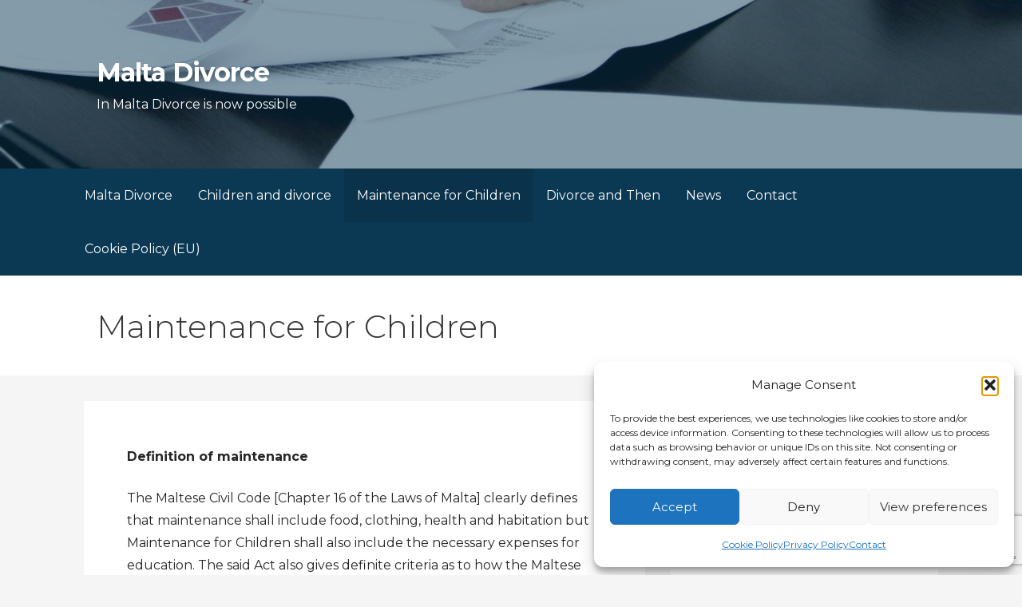

--- FILE ---
content_type: text/html; charset=utf-8
request_url: https://www.google.com/recaptcha/api2/anchor?ar=1&k=6LeyTMEUAAAAAO_HzbUlKySqgC1EnT28d7kI7s6M&co=aHR0cHM6Ly93d3cubWFsdGFkaXZvcmNlLmNvbTo0NDM.&hl=en&v=PoyoqOPhxBO7pBk68S4YbpHZ&size=invisible&anchor-ms=20000&execute-ms=30000&cb=jvj9ybq5olnf
body_size: 48696
content:
<!DOCTYPE HTML><html dir="ltr" lang="en"><head><meta http-equiv="Content-Type" content="text/html; charset=UTF-8">
<meta http-equiv="X-UA-Compatible" content="IE=edge">
<title>reCAPTCHA</title>
<style type="text/css">
/* cyrillic-ext */
@font-face {
  font-family: 'Roboto';
  font-style: normal;
  font-weight: 400;
  font-stretch: 100%;
  src: url(//fonts.gstatic.com/s/roboto/v48/KFO7CnqEu92Fr1ME7kSn66aGLdTylUAMa3GUBHMdazTgWw.woff2) format('woff2');
  unicode-range: U+0460-052F, U+1C80-1C8A, U+20B4, U+2DE0-2DFF, U+A640-A69F, U+FE2E-FE2F;
}
/* cyrillic */
@font-face {
  font-family: 'Roboto';
  font-style: normal;
  font-weight: 400;
  font-stretch: 100%;
  src: url(//fonts.gstatic.com/s/roboto/v48/KFO7CnqEu92Fr1ME7kSn66aGLdTylUAMa3iUBHMdazTgWw.woff2) format('woff2');
  unicode-range: U+0301, U+0400-045F, U+0490-0491, U+04B0-04B1, U+2116;
}
/* greek-ext */
@font-face {
  font-family: 'Roboto';
  font-style: normal;
  font-weight: 400;
  font-stretch: 100%;
  src: url(//fonts.gstatic.com/s/roboto/v48/KFO7CnqEu92Fr1ME7kSn66aGLdTylUAMa3CUBHMdazTgWw.woff2) format('woff2');
  unicode-range: U+1F00-1FFF;
}
/* greek */
@font-face {
  font-family: 'Roboto';
  font-style: normal;
  font-weight: 400;
  font-stretch: 100%;
  src: url(//fonts.gstatic.com/s/roboto/v48/KFO7CnqEu92Fr1ME7kSn66aGLdTylUAMa3-UBHMdazTgWw.woff2) format('woff2');
  unicode-range: U+0370-0377, U+037A-037F, U+0384-038A, U+038C, U+038E-03A1, U+03A3-03FF;
}
/* math */
@font-face {
  font-family: 'Roboto';
  font-style: normal;
  font-weight: 400;
  font-stretch: 100%;
  src: url(//fonts.gstatic.com/s/roboto/v48/KFO7CnqEu92Fr1ME7kSn66aGLdTylUAMawCUBHMdazTgWw.woff2) format('woff2');
  unicode-range: U+0302-0303, U+0305, U+0307-0308, U+0310, U+0312, U+0315, U+031A, U+0326-0327, U+032C, U+032F-0330, U+0332-0333, U+0338, U+033A, U+0346, U+034D, U+0391-03A1, U+03A3-03A9, U+03B1-03C9, U+03D1, U+03D5-03D6, U+03F0-03F1, U+03F4-03F5, U+2016-2017, U+2034-2038, U+203C, U+2040, U+2043, U+2047, U+2050, U+2057, U+205F, U+2070-2071, U+2074-208E, U+2090-209C, U+20D0-20DC, U+20E1, U+20E5-20EF, U+2100-2112, U+2114-2115, U+2117-2121, U+2123-214F, U+2190, U+2192, U+2194-21AE, U+21B0-21E5, U+21F1-21F2, U+21F4-2211, U+2213-2214, U+2216-22FF, U+2308-230B, U+2310, U+2319, U+231C-2321, U+2336-237A, U+237C, U+2395, U+239B-23B7, U+23D0, U+23DC-23E1, U+2474-2475, U+25AF, U+25B3, U+25B7, U+25BD, U+25C1, U+25CA, U+25CC, U+25FB, U+266D-266F, U+27C0-27FF, U+2900-2AFF, U+2B0E-2B11, U+2B30-2B4C, U+2BFE, U+3030, U+FF5B, U+FF5D, U+1D400-1D7FF, U+1EE00-1EEFF;
}
/* symbols */
@font-face {
  font-family: 'Roboto';
  font-style: normal;
  font-weight: 400;
  font-stretch: 100%;
  src: url(//fonts.gstatic.com/s/roboto/v48/KFO7CnqEu92Fr1ME7kSn66aGLdTylUAMaxKUBHMdazTgWw.woff2) format('woff2');
  unicode-range: U+0001-000C, U+000E-001F, U+007F-009F, U+20DD-20E0, U+20E2-20E4, U+2150-218F, U+2190, U+2192, U+2194-2199, U+21AF, U+21E6-21F0, U+21F3, U+2218-2219, U+2299, U+22C4-22C6, U+2300-243F, U+2440-244A, U+2460-24FF, U+25A0-27BF, U+2800-28FF, U+2921-2922, U+2981, U+29BF, U+29EB, U+2B00-2BFF, U+4DC0-4DFF, U+FFF9-FFFB, U+10140-1018E, U+10190-1019C, U+101A0, U+101D0-101FD, U+102E0-102FB, U+10E60-10E7E, U+1D2C0-1D2D3, U+1D2E0-1D37F, U+1F000-1F0FF, U+1F100-1F1AD, U+1F1E6-1F1FF, U+1F30D-1F30F, U+1F315, U+1F31C, U+1F31E, U+1F320-1F32C, U+1F336, U+1F378, U+1F37D, U+1F382, U+1F393-1F39F, U+1F3A7-1F3A8, U+1F3AC-1F3AF, U+1F3C2, U+1F3C4-1F3C6, U+1F3CA-1F3CE, U+1F3D4-1F3E0, U+1F3ED, U+1F3F1-1F3F3, U+1F3F5-1F3F7, U+1F408, U+1F415, U+1F41F, U+1F426, U+1F43F, U+1F441-1F442, U+1F444, U+1F446-1F449, U+1F44C-1F44E, U+1F453, U+1F46A, U+1F47D, U+1F4A3, U+1F4B0, U+1F4B3, U+1F4B9, U+1F4BB, U+1F4BF, U+1F4C8-1F4CB, U+1F4D6, U+1F4DA, U+1F4DF, U+1F4E3-1F4E6, U+1F4EA-1F4ED, U+1F4F7, U+1F4F9-1F4FB, U+1F4FD-1F4FE, U+1F503, U+1F507-1F50B, U+1F50D, U+1F512-1F513, U+1F53E-1F54A, U+1F54F-1F5FA, U+1F610, U+1F650-1F67F, U+1F687, U+1F68D, U+1F691, U+1F694, U+1F698, U+1F6AD, U+1F6B2, U+1F6B9-1F6BA, U+1F6BC, U+1F6C6-1F6CF, U+1F6D3-1F6D7, U+1F6E0-1F6EA, U+1F6F0-1F6F3, U+1F6F7-1F6FC, U+1F700-1F7FF, U+1F800-1F80B, U+1F810-1F847, U+1F850-1F859, U+1F860-1F887, U+1F890-1F8AD, U+1F8B0-1F8BB, U+1F8C0-1F8C1, U+1F900-1F90B, U+1F93B, U+1F946, U+1F984, U+1F996, U+1F9E9, U+1FA00-1FA6F, U+1FA70-1FA7C, U+1FA80-1FA89, U+1FA8F-1FAC6, U+1FACE-1FADC, U+1FADF-1FAE9, U+1FAF0-1FAF8, U+1FB00-1FBFF;
}
/* vietnamese */
@font-face {
  font-family: 'Roboto';
  font-style: normal;
  font-weight: 400;
  font-stretch: 100%;
  src: url(//fonts.gstatic.com/s/roboto/v48/KFO7CnqEu92Fr1ME7kSn66aGLdTylUAMa3OUBHMdazTgWw.woff2) format('woff2');
  unicode-range: U+0102-0103, U+0110-0111, U+0128-0129, U+0168-0169, U+01A0-01A1, U+01AF-01B0, U+0300-0301, U+0303-0304, U+0308-0309, U+0323, U+0329, U+1EA0-1EF9, U+20AB;
}
/* latin-ext */
@font-face {
  font-family: 'Roboto';
  font-style: normal;
  font-weight: 400;
  font-stretch: 100%;
  src: url(//fonts.gstatic.com/s/roboto/v48/KFO7CnqEu92Fr1ME7kSn66aGLdTylUAMa3KUBHMdazTgWw.woff2) format('woff2');
  unicode-range: U+0100-02BA, U+02BD-02C5, U+02C7-02CC, U+02CE-02D7, U+02DD-02FF, U+0304, U+0308, U+0329, U+1D00-1DBF, U+1E00-1E9F, U+1EF2-1EFF, U+2020, U+20A0-20AB, U+20AD-20C0, U+2113, U+2C60-2C7F, U+A720-A7FF;
}
/* latin */
@font-face {
  font-family: 'Roboto';
  font-style: normal;
  font-weight: 400;
  font-stretch: 100%;
  src: url(//fonts.gstatic.com/s/roboto/v48/KFO7CnqEu92Fr1ME7kSn66aGLdTylUAMa3yUBHMdazQ.woff2) format('woff2');
  unicode-range: U+0000-00FF, U+0131, U+0152-0153, U+02BB-02BC, U+02C6, U+02DA, U+02DC, U+0304, U+0308, U+0329, U+2000-206F, U+20AC, U+2122, U+2191, U+2193, U+2212, U+2215, U+FEFF, U+FFFD;
}
/* cyrillic-ext */
@font-face {
  font-family: 'Roboto';
  font-style: normal;
  font-weight: 500;
  font-stretch: 100%;
  src: url(//fonts.gstatic.com/s/roboto/v48/KFO7CnqEu92Fr1ME7kSn66aGLdTylUAMa3GUBHMdazTgWw.woff2) format('woff2');
  unicode-range: U+0460-052F, U+1C80-1C8A, U+20B4, U+2DE0-2DFF, U+A640-A69F, U+FE2E-FE2F;
}
/* cyrillic */
@font-face {
  font-family: 'Roboto';
  font-style: normal;
  font-weight: 500;
  font-stretch: 100%;
  src: url(//fonts.gstatic.com/s/roboto/v48/KFO7CnqEu92Fr1ME7kSn66aGLdTylUAMa3iUBHMdazTgWw.woff2) format('woff2');
  unicode-range: U+0301, U+0400-045F, U+0490-0491, U+04B0-04B1, U+2116;
}
/* greek-ext */
@font-face {
  font-family: 'Roboto';
  font-style: normal;
  font-weight: 500;
  font-stretch: 100%;
  src: url(//fonts.gstatic.com/s/roboto/v48/KFO7CnqEu92Fr1ME7kSn66aGLdTylUAMa3CUBHMdazTgWw.woff2) format('woff2');
  unicode-range: U+1F00-1FFF;
}
/* greek */
@font-face {
  font-family: 'Roboto';
  font-style: normal;
  font-weight: 500;
  font-stretch: 100%;
  src: url(//fonts.gstatic.com/s/roboto/v48/KFO7CnqEu92Fr1ME7kSn66aGLdTylUAMa3-UBHMdazTgWw.woff2) format('woff2');
  unicode-range: U+0370-0377, U+037A-037F, U+0384-038A, U+038C, U+038E-03A1, U+03A3-03FF;
}
/* math */
@font-face {
  font-family: 'Roboto';
  font-style: normal;
  font-weight: 500;
  font-stretch: 100%;
  src: url(//fonts.gstatic.com/s/roboto/v48/KFO7CnqEu92Fr1ME7kSn66aGLdTylUAMawCUBHMdazTgWw.woff2) format('woff2');
  unicode-range: U+0302-0303, U+0305, U+0307-0308, U+0310, U+0312, U+0315, U+031A, U+0326-0327, U+032C, U+032F-0330, U+0332-0333, U+0338, U+033A, U+0346, U+034D, U+0391-03A1, U+03A3-03A9, U+03B1-03C9, U+03D1, U+03D5-03D6, U+03F0-03F1, U+03F4-03F5, U+2016-2017, U+2034-2038, U+203C, U+2040, U+2043, U+2047, U+2050, U+2057, U+205F, U+2070-2071, U+2074-208E, U+2090-209C, U+20D0-20DC, U+20E1, U+20E5-20EF, U+2100-2112, U+2114-2115, U+2117-2121, U+2123-214F, U+2190, U+2192, U+2194-21AE, U+21B0-21E5, U+21F1-21F2, U+21F4-2211, U+2213-2214, U+2216-22FF, U+2308-230B, U+2310, U+2319, U+231C-2321, U+2336-237A, U+237C, U+2395, U+239B-23B7, U+23D0, U+23DC-23E1, U+2474-2475, U+25AF, U+25B3, U+25B7, U+25BD, U+25C1, U+25CA, U+25CC, U+25FB, U+266D-266F, U+27C0-27FF, U+2900-2AFF, U+2B0E-2B11, U+2B30-2B4C, U+2BFE, U+3030, U+FF5B, U+FF5D, U+1D400-1D7FF, U+1EE00-1EEFF;
}
/* symbols */
@font-face {
  font-family: 'Roboto';
  font-style: normal;
  font-weight: 500;
  font-stretch: 100%;
  src: url(//fonts.gstatic.com/s/roboto/v48/KFO7CnqEu92Fr1ME7kSn66aGLdTylUAMaxKUBHMdazTgWw.woff2) format('woff2');
  unicode-range: U+0001-000C, U+000E-001F, U+007F-009F, U+20DD-20E0, U+20E2-20E4, U+2150-218F, U+2190, U+2192, U+2194-2199, U+21AF, U+21E6-21F0, U+21F3, U+2218-2219, U+2299, U+22C4-22C6, U+2300-243F, U+2440-244A, U+2460-24FF, U+25A0-27BF, U+2800-28FF, U+2921-2922, U+2981, U+29BF, U+29EB, U+2B00-2BFF, U+4DC0-4DFF, U+FFF9-FFFB, U+10140-1018E, U+10190-1019C, U+101A0, U+101D0-101FD, U+102E0-102FB, U+10E60-10E7E, U+1D2C0-1D2D3, U+1D2E0-1D37F, U+1F000-1F0FF, U+1F100-1F1AD, U+1F1E6-1F1FF, U+1F30D-1F30F, U+1F315, U+1F31C, U+1F31E, U+1F320-1F32C, U+1F336, U+1F378, U+1F37D, U+1F382, U+1F393-1F39F, U+1F3A7-1F3A8, U+1F3AC-1F3AF, U+1F3C2, U+1F3C4-1F3C6, U+1F3CA-1F3CE, U+1F3D4-1F3E0, U+1F3ED, U+1F3F1-1F3F3, U+1F3F5-1F3F7, U+1F408, U+1F415, U+1F41F, U+1F426, U+1F43F, U+1F441-1F442, U+1F444, U+1F446-1F449, U+1F44C-1F44E, U+1F453, U+1F46A, U+1F47D, U+1F4A3, U+1F4B0, U+1F4B3, U+1F4B9, U+1F4BB, U+1F4BF, U+1F4C8-1F4CB, U+1F4D6, U+1F4DA, U+1F4DF, U+1F4E3-1F4E6, U+1F4EA-1F4ED, U+1F4F7, U+1F4F9-1F4FB, U+1F4FD-1F4FE, U+1F503, U+1F507-1F50B, U+1F50D, U+1F512-1F513, U+1F53E-1F54A, U+1F54F-1F5FA, U+1F610, U+1F650-1F67F, U+1F687, U+1F68D, U+1F691, U+1F694, U+1F698, U+1F6AD, U+1F6B2, U+1F6B9-1F6BA, U+1F6BC, U+1F6C6-1F6CF, U+1F6D3-1F6D7, U+1F6E0-1F6EA, U+1F6F0-1F6F3, U+1F6F7-1F6FC, U+1F700-1F7FF, U+1F800-1F80B, U+1F810-1F847, U+1F850-1F859, U+1F860-1F887, U+1F890-1F8AD, U+1F8B0-1F8BB, U+1F8C0-1F8C1, U+1F900-1F90B, U+1F93B, U+1F946, U+1F984, U+1F996, U+1F9E9, U+1FA00-1FA6F, U+1FA70-1FA7C, U+1FA80-1FA89, U+1FA8F-1FAC6, U+1FACE-1FADC, U+1FADF-1FAE9, U+1FAF0-1FAF8, U+1FB00-1FBFF;
}
/* vietnamese */
@font-face {
  font-family: 'Roboto';
  font-style: normal;
  font-weight: 500;
  font-stretch: 100%;
  src: url(//fonts.gstatic.com/s/roboto/v48/KFO7CnqEu92Fr1ME7kSn66aGLdTylUAMa3OUBHMdazTgWw.woff2) format('woff2');
  unicode-range: U+0102-0103, U+0110-0111, U+0128-0129, U+0168-0169, U+01A0-01A1, U+01AF-01B0, U+0300-0301, U+0303-0304, U+0308-0309, U+0323, U+0329, U+1EA0-1EF9, U+20AB;
}
/* latin-ext */
@font-face {
  font-family: 'Roboto';
  font-style: normal;
  font-weight: 500;
  font-stretch: 100%;
  src: url(//fonts.gstatic.com/s/roboto/v48/KFO7CnqEu92Fr1ME7kSn66aGLdTylUAMa3KUBHMdazTgWw.woff2) format('woff2');
  unicode-range: U+0100-02BA, U+02BD-02C5, U+02C7-02CC, U+02CE-02D7, U+02DD-02FF, U+0304, U+0308, U+0329, U+1D00-1DBF, U+1E00-1E9F, U+1EF2-1EFF, U+2020, U+20A0-20AB, U+20AD-20C0, U+2113, U+2C60-2C7F, U+A720-A7FF;
}
/* latin */
@font-face {
  font-family: 'Roboto';
  font-style: normal;
  font-weight: 500;
  font-stretch: 100%;
  src: url(//fonts.gstatic.com/s/roboto/v48/KFO7CnqEu92Fr1ME7kSn66aGLdTylUAMa3yUBHMdazQ.woff2) format('woff2');
  unicode-range: U+0000-00FF, U+0131, U+0152-0153, U+02BB-02BC, U+02C6, U+02DA, U+02DC, U+0304, U+0308, U+0329, U+2000-206F, U+20AC, U+2122, U+2191, U+2193, U+2212, U+2215, U+FEFF, U+FFFD;
}
/* cyrillic-ext */
@font-face {
  font-family: 'Roboto';
  font-style: normal;
  font-weight: 900;
  font-stretch: 100%;
  src: url(//fonts.gstatic.com/s/roboto/v48/KFO7CnqEu92Fr1ME7kSn66aGLdTylUAMa3GUBHMdazTgWw.woff2) format('woff2');
  unicode-range: U+0460-052F, U+1C80-1C8A, U+20B4, U+2DE0-2DFF, U+A640-A69F, U+FE2E-FE2F;
}
/* cyrillic */
@font-face {
  font-family: 'Roboto';
  font-style: normal;
  font-weight: 900;
  font-stretch: 100%;
  src: url(//fonts.gstatic.com/s/roboto/v48/KFO7CnqEu92Fr1ME7kSn66aGLdTylUAMa3iUBHMdazTgWw.woff2) format('woff2');
  unicode-range: U+0301, U+0400-045F, U+0490-0491, U+04B0-04B1, U+2116;
}
/* greek-ext */
@font-face {
  font-family: 'Roboto';
  font-style: normal;
  font-weight: 900;
  font-stretch: 100%;
  src: url(//fonts.gstatic.com/s/roboto/v48/KFO7CnqEu92Fr1ME7kSn66aGLdTylUAMa3CUBHMdazTgWw.woff2) format('woff2');
  unicode-range: U+1F00-1FFF;
}
/* greek */
@font-face {
  font-family: 'Roboto';
  font-style: normal;
  font-weight: 900;
  font-stretch: 100%;
  src: url(//fonts.gstatic.com/s/roboto/v48/KFO7CnqEu92Fr1ME7kSn66aGLdTylUAMa3-UBHMdazTgWw.woff2) format('woff2');
  unicode-range: U+0370-0377, U+037A-037F, U+0384-038A, U+038C, U+038E-03A1, U+03A3-03FF;
}
/* math */
@font-face {
  font-family: 'Roboto';
  font-style: normal;
  font-weight: 900;
  font-stretch: 100%;
  src: url(//fonts.gstatic.com/s/roboto/v48/KFO7CnqEu92Fr1ME7kSn66aGLdTylUAMawCUBHMdazTgWw.woff2) format('woff2');
  unicode-range: U+0302-0303, U+0305, U+0307-0308, U+0310, U+0312, U+0315, U+031A, U+0326-0327, U+032C, U+032F-0330, U+0332-0333, U+0338, U+033A, U+0346, U+034D, U+0391-03A1, U+03A3-03A9, U+03B1-03C9, U+03D1, U+03D5-03D6, U+03F0-03F1, U+03F4-03F5, U+2016-2017, U+2034-2038, U+203C, U+2040, U+2043, U+2047, U+2050, U+2057, U+205F, U+2070-2071, U+2074-208E, U+2090-209C, U+20D0-20DC, U+20E1, U+20E5-20EF, U+2100-2112, U+2114-2115, U+2117-2121, U+2123-214F, U+2190, U+2192, U+2194-21AE, U+21B0-21E5, U+21F1-21F2, U+21F4-2211, U+2213-2214, U+2216-22FF, U+2308-230B, U+2310, U+2319, U+231C-2321, U+2336-237A, U+237C, U+2395, U+239B-23B7, U+23D0, U+23DC-23E1, U+2474-2475, U+25AF, U+25B3, U+25B7, U+25BD, U+25C1, U+25CA, U+25CC, U+25FB, U+266D-266F, U+27C0-27FF, U+2900-2AFF, U+2B0E-2B11, U+2B30-2B4C, U+2BFE, U+3030, U+FF5B, U+FF5D, U+1D400-1D7FF, U+1EE00-1EEFF;
}
/* symbols */
@font-face {
  font-family: 'Roboto';
  font-style: normal;
  font-weight: 900;
  font-stretch: 100%;
  src: url(//fonts.gstatic.com/s/roboto/v48/KFO7CnqEu92Fr1ME7kSn66aGLdTylUAMaxKUBHMdazTgWw.woff2) format('woff2');
  unicode-range: U+0001-000C, U+000E-001F, U+007F-009F, U+20DD-20E0, U+20E2-20E4, U+2150-218F, U+2190, U+2192, U+2194-2199, U+21AF, U+21E6-21F0, U+21F3, U+2218-2219, U+2299, U+22C4-22C6, U+2300-243F, U+2440-244A, U+2460-24FF, U+25A0-27BF, U+2800-28FF, U+2921-2922, U+2981, U+29BF, U+29EB, U+2B00-2BFF, U+4DC0-4DFF, U+FFF9-FFFB, U+10140-1018E, U+10190-1019C, U+101A0, U+101D0-101FD, U+102E0-102FB, U+10E60-10E7E, U+1D2C0-1D2D3, U+1D2E0-1D37F, U+1F000-1F0FF, U+1F100-1F1AD, U+1F1E6-1F1FF, U+1F30D-1F30F, U+1F315, U+1F31C, U+1F31E, U+1F320-1F32C, U+1F336, U+1F378, U+1F37D, U+1F382, U+1F393-1F39F, U+1F3A7-1F3A8, U+1F3AC-1F3AF, U+1F3C2, U+1F3C4-1F3C6, U+1F3CA-1F3CE, U+1F3D4-1F3E0, U+1F3ED, U+1F3F1-1F3F3, U+1F3F5-1F3F7, U+1F408, U+1F415, U+1F41F, U+1F426, U+1F43F, U+1F441-1F442, U+1F444, U+1F446-1F449, U+1F44C-1F44E, U+1F453, U+1F46A, U+1F47D, U+1F4A3, U+1F4B0, U+1F4B3, U+1F4B9, U+1F4BB, U+1F4BF, U+1F4C8-1F4CB, U+1F4D6, U+1F4DA, U+1F4DF, U+1F4E3-1F4E6, U+1F4EA-1F4ED, U+1F4F7, U+1F4F9-1F4FB, U+1F4FD-1F4FE, U+1F503, U+1F507-1F50B, U+1F50D, U+1F512-1F513, U+1F53E-1F54A, U+1F54F-1F5FA, U+1F610, U+1F650-1F67F, U+1F687, U+1F68D, U+1F691, U+1F694, U+1F698, U+1F6AD, U+1F6B2, U+1F6B9-1F6BA, U+1F6BC, U+1F6C6-1F6CF, U+1F6D3-1F6D7, U+1F6E0-1F6EA, U+1F6F0-1F6F3, U+1F6F7-1F6FC, U+1F700-1F7FF, U+1F800-1F80B, U+1F810-1F847, U+1F850-1F859, U+1F860-1F887, U+1F890-1F8AD, U+1F8B0-1F8BB, U+1F8C0-1F8C1, U+1F900-1F90B, U+1F93B, U+1F946, U+1F984, U+1F996, U+1F9E9, U+1FA00-1FA6F, U+1FA70-1FA7C, U+1FA80-1FA89, U+1FA8F-1FAC6, U+1FACE-1FADC, U+1FADF-1FAE9, U+1FAF0-1FAF8, U+1FB00-1FBFF;
}
/* vietnamese */
@font-face {
  font-family: 'Roboto';
  font-style: normal;
  font-weight: 900;
  font-stretch: 100%;
  src: url(//fonts.gstatic.com/s/roboto/v48/KFO7CnqEu92Fr1ME7kSn66aGLdTylUAMa3OUBHMdazTgWw.woff2) format('woff2');
  unicode-range: U+0102-0103, U+0110-0111, U+0128-0129, U+0168-0169, U+01A0-01A1, U+01AF-01B0, U+0300-0301, U+0303-0304, U+0308-0309, U+0323, U+0329, U+1EA0-1EF9, U+20AB;
}
/* latin-ext */
@font-face {
  font-family: 'Roboto';
  font-style: normal;
  font-weight: 900;
  font-stretch: 100%;
  src: url(//fonts.gstatic.com/s/roboto/v48/KFO7CnqEu92Fr1ME7kSn66aGLdTylUAMa3KUBHMdazTgWw.woff2) format('woff2');
  unicode-range: U+0100-02BA, U+02BD-02C5, U+02C7-02CC, U+02CE-02D7, U+02DD-02FF, U+0304, U+0308, U+0329, U+1D00-1DBF, U+1E00-1E9F, U+1EF2-1EFF, U+2020, U+20A0-20AB, U+20AD-20C0, U+2113, U+2C60-2C7F, U+A720-A7FF;
}
/* latin */
@font-face {
  font-family: 'Roboto';
  font-style: normal;
  font-weight: 900;
  font-stretch: 100%;
  src: url(//fonts.gstatic.com/s/roboto/v48/KFO7CnqEu92Fr1ME7kSn66aGLdTylUAMa3yUBHMdazQ.woff2) format('woff2');
  unicode-range: U+0000-00FF, U+0131, U+0152-0153, U+02BB-02BC, U+02C6, U+02DA, U+02DC, U+0304, U+0308, U+0329, U+2000-206F, U+20AC, U+2122, U+2191, U+2193, U+2212, U+2215, U+FEFF, U+FFFD;
}

</style>
<link rel="stylesheet" type="text/css" href="https://www.gstatic.com/recaptcha/releases/PoyoqOPhxBO7pBk68S4YbpHZ/styles__ltr.css">
<script nonce="uqbknma8RvxIPQ1tuN20tA" type="text/javascript">window['__recaptcha_api'] = 'https://www.google.com/recaptcha/api2/';</script>
<script type="text/javascript" src="https://www.gstatic.com/recaptcha/releases/PoyoqOPhxBO7pBk68S4YbpHZ/recaptcha__en.js" nonce="uqbknma8RvxIPQ1tuN20tA">
      
    </script></head>
<body><div id="rc-anchor-alert" class="rc-anchor-alert"></div>
<input type="hidden" id="recaptcha-token" value="[base64]">
<script type="text/javascript" nonce="uqbknma8RvxIPQ1tuN20tA">
      recaptcha.anchor.Main.init("[\x22ainput\x22,[\x22bgdata\x22,\x22\x22,\[base64]/[base64]/[base64]/[base64]/[base64]/UltsKytdPUU6KEU8MjA0OD9SW2wrK109RT4+NnwxOTI6KChFJjY0NTEyKT09NTUyOTYmJk0rMTxjLmxlbmd0aCYmKGMuY2hhckNvZGVBdChNKzEpJjY0NTEyKT09NTYzMjA/[base64]/[base64]/[base64]/[base64]/[base64]/[base64]/[base64]\x22,\[base64]\x22,\x22w6IsCG0dOSx0wo7CsjQRdEjCsXUCKsKVWBEGOUhoRQ91MMO5w4bCqcK3w5Fsw7EnR8KmNcObwo9BwrHDvsO0LgwQAjnDjcOmw4JKZcOlwrXCmEZ3w5TDpxHCgsKTFsKFw5NkHkMWAjtNwptCZALDnMK3OcOmRsKSdsKkwrnDlcOYeGlpChHCm8OmUX/Cj1XDnwAlw5JbCMOqwqFHw4rCiG5xw7HDhMK6wrZUDsKuwpnCk3HDrMK9w7ZCBjQFwpnCocO6wrPCvwI3WVYEKWPCosKMwrHCqMOCwqdKw7Ikw67ChMOJw5xsd0/Clk/DpmBte0vDtcKGFsKCG0F3w6HDjkQGSiTCgMKUwoEWW8OndQRcB1hAwr1iwpDCq8OHw5PDtBAxw4zCtMOCw47CniwnST9ZwrvDs39HwqIhAcKnU8OMdQl5w5/[base64]/DmMKPwr7DhkkqbWwvwpIowrkmw67CrUbDrcKYwrHDgRQuEQMfwqsuFgcyfizCkMOoNsKqN0F9ADbDrsKRJlfDh8KRaU7DgMOeOcO5woExwqAKYC/CvMKCwrDCvsOQw6nDqMOaw7LClMOhwrvChMOGRcOIcwDDg1bCisOAYsOywqwNbRNRGQzDuhEyUEnCkz0aw6smbWhvMsKNwrrDmsOgwr7ClELDtnLCsVFgTMOEeMKuwoltPH/CinFlw5h6wrvChidgwqnCijDDn0ABWTzDlwnDjzZww6IxbcKNM8KSLXbDssOXwpHCucKCwrnDgcOwPcKrasOgwrl+wp3Du8KYwpITwpjDhsKJBkrCuwk/wrfDgRDCv07CmsK0wrMOwrrComTCti9YJcOJw7fChsOeFzrCjsOXwp0Qw4jChhjCh8OEfMOCwrrDgsKswqI/AsOEKsOsw6fDqgrCuMOiwq/ChV7DgTgAVcO4ScKpY8Khw5gDwq/DoicRLMO2w4nCnG0+G8OxwprDu8OQAMKNw53DlsOPw7dpalV8wooHA8Kdw5rDsi4KwqvDnkHCiQLDtsKIw4MPZ8K9wp9SJiJ/w53DpH1wTWUZXcKXUcOkXhTChk/[base64]/CssK0YwXClcKBw5fDi185KmnCgsOJwq16G1B6RsO5w6DCs8O1MVE9woHCgcKjw6vCk8O3wpsZJsOeTsOLw7cMw5nDt2RfZQFrNMK7YEfCkMO9TFJKwrDCjMKZw5h6NB/CqD3CpMOjAMKiXzHCpyF2wpcFOUfDosOsD8KNF0pXd8KdCG8PwoItwp3Cg8OteyTCkSVsw43DlMOhwoUZwrnCrcOQwozDsEbDpH1wwpzCpcOTwow1LEtLwqZmw608w77Cn3ULdEDCvATDux1cAiYSBMO6dVdSwp1ILQRFZwrDuGYPwo/DqMKkw4YENyzDshV+wqhLw7/CmRtEZ8OFUzl3wp9rMMO4wo8Kw7zCkR8cwpzDtcOyCk/Dmi3DhE5Uw58VPsKMw5khwo/[base64]/Dt8KoTGPCh8Opw4DCoyzDsVDDpMKvbMOgHMO8TsKHw69FwoR+ClTDi8OzKMO1GnVRbcK6DsKTwr/CiMONw5VpdELCqcOjwo9DZsK4w5/[base64]/[base64]/[base64]/DmMOEEzjDvRxywojCs8Osw6DDlEU7w6ZpIGPCmyd/w7DDicOvIMOnZAUZGV/[base64]/DosKMKcK1w7nDsxvDgmvCn8OMw4/Dhl5Ob8Omw5bCosKTbMOSwo1ywqLDtMO/aMK5asOywrHDtcOdOnAfwp5iC8KvH8O8w5nDksKgDnxEF8OXa8OXwrotwpLCusOtPMK9WsKECknDncKowpR+MMKBMRRIFsOgw4lywrJMXcOwIsOYwqRuwrYEw7zDv8OtVwLDgsOywrs/DyXCmsOeBMO7dk3CtBTCqsObcmElHcKmMMKHLzUkdMOwDMONXsK9J8OFVjQyLn4FS8O8Kh85RDvCo0Z0w59jVAZkcsOyQ1PCnFRAwqFQw7pAVVFpw4bCh8KTYG4qwohRw5sxw73DpjjDu07DtcKBcD3Cl37DkMO7IMK5wpAbcMK3XALDlMKFwoLDpUTDrCbDomcRwq/CnmvDtMOFQ8OSUR9DJXbDsMKnwqBkw6hAw4FKw7rDlMKCXsKOUMKswod9LA5wEcOaE3FywoMDAlIlw5sXwqBAFQECKVVVw7/DknjDmTLDg8Ovwq8yw6XCgQXCgMOBVX/DpWx6wpDCggNJTzPDrQxow7rDkkUjwprClsOyw4vDngLCryrCpUteegIbw6zCs3wzwoDCmcKlwqbDiVs8wo8WD0/CowBdw73DlcOtKCHCvcOFTifCvRDClsOMw5rCocOzwrfDmcKaC13CoMKYYXYQfsKJwrHDpD8cc38MbcOXJMK6cE/Cj3vCu8OIciLCnsOyIMO4eMKOw6JjGcKkUMONDyR7FsKswqYQTFfCoMOzV8OFDMOGXW/DvMO6w7HCh8OlGn/[base64]/CoMOqwqfCvzPCn3wcw5bCn10KQS/DuHcSw7PDunnDsw1ZTlfDvlpgB8OiwrgcKmTDvsO1DsOvw4HDksKEwqjDrcOnwrwOw5oGwovCvzV1L0QyOsK8wpRAwot9woIFwpXCm8OFMcKvI8OpcFJzXmtAw6hbN8KrF8OrXMOFw7lzw5kww5/CmT5wfMOaw5TDiMK6woAowpPClmvDjMKZYMKWAkAcc3zCkMOOwofDsMKswqnChxTDtEobwrQYecK8w6nCuTTCmMOMYMOYaGHDlcOELBhwwpzDscOySVXChEwNwovDsgp/Dy8lEXo7w6doXR4bw4TCuDwTUE3CngnCn8Oiwr5Ew4zDosORPsOJwp0YwoPCrg5vwpDDoGTCsRRdw6lpw5oLQ8KIbMKQecKLwpMiw7DCgEJmwp7CsgRrw4Mqw5UHCsKPw4QpEsKqA8OKwpVvBsKZGWrChxjCrsK3w45/LMOjwozDh3HDuMKeasOhOcKGw7kTDDxKwpRPwqjCo8OKwqRww4d2PkYSBS3DscK3N8KfwrjCh8K1w6wKwr4RB8OIKXXCr8Omw6PCpcO+w7MoEsKqBBLCqsKmwrHDn1pGBsKPKi/[base64]/w6XCi8KSBlNNPsO5I8KpTlfDhwjCisK8wogFwpxFwqrCgE8XMHbCrsO1wpLDucKnw6PCpCQrEmcww45tw4LCk1ttL17CsF/Dn8O2w5/DnBLCuMOoIUzCucKPaRPDgcOVw4knQMKLw4DCl03DvcO5E8KAfMOkwq3DvFTCtcKuGsOdw67DuC1Jw4B5WcO2wrHChmAPwpIiwqbCqkjDgGYEwoTCrkbDkSYiScKgAj/CjFlVZsKPPV8YIMOdJcKeWFTChA3DiMKAXEZ7wqp/woU/QcKnw5XCgcKrc1LCqMO+w4EZw78DwrpdVjzCp8OXwowEwp/DjwrCohvCkcO2P8K8Twg/Rip+wrLDnyQxw4XDusK7woXDpyJIKFHCpMOABMKNwptPW39be8K6M8OFCyRvYVPDvcO8cGh/wpUYwpAnGsK+w6/[base64]/CqUbClGnCucOlHBjCpcKnSnXDs8OnOsKVTMKdFcO6woHDiS7DpsO3wqktPsK9eMO9I18qWsOpw5jDssKYw50bwqXDnSLChMObFC/Dg8KcW0ZlwoTDqcOWwr48wrTCkCnCpMOyw5FawofCkcOmLMKFw7Njf0wlU3bDmsKzNMOWwpXCj3bDgMKRwrLCvsK5wr7DkCo7fQPCkw7DoWwGHgxbwr8FbsKxL2t/[base64]/CqkMHHyJLIiY3eHfDp8OQwpR9CWjDm8ObCRPCgmVJwq7Cm8K2woHDhcKRaxxjeypYKBU0QErDhsOyCxYLwqHCgQ3DqMOKMn9bw7Y2wpdRwrXCq8KWwp13Z0d2LcObeG8Uw6gEW8KlAgDCusODw4hLwrTDn8OEc8KnwrPCthHCnyVjwp/DmsOlw4XDrmLDl8OewofCv8OzL8KlHsKbR8KDwrzDmcOdGsKVw5nCrcOSwrIOXQTDplbDh0BJw7xKFsOswrhjdsOxw48XM8KRHMKiw6wOw6RtS1XCi8KQQRLDnF3CuVrCpcKcM8KewpJJwqDDizgXOlUJw6xYwrcKNsKxcm/DjBRuXUDDqMKrwqpAWcKsQsOmwoQdbMO8w6ssN3wewrrDtcOcI0fDiMO5w5jDi8KmYjhNw6NhHRVpAgXDnDRtRQNrwqLDmhc+dnoMcMOVwr7CrcKEwqfDpmFuFSHCvsK/JMKBOMOYw5vCvWQzw7sfbGzDg1gmwo7CvDhcw4rDkS7Do8OzdMOBwoVIw7t5wqEwwrQkwpNZw7TCnjA/[base64]/[base64]/Col0CwrkAfsKuw7/DmcOvJmcOw6fCh3rCh8OfMD/[base64]/ClDXCiMKMwp3Cgx7Cii7CjsOiccOtZ8KzwoQnw7EAEcKMwpoSRcKrw64Vw4PDpg/[base64]/[base64]/[base64]/MMKswrDDhHLDo8KTw6YMI8OyGXTDul53woUXbsOLKCRJRMOZwq5RcFPCuk7Dt1rCsgXCm1NTwo0nw4PDmgbCsyUWwrdTw5vCtzXDoMOVTRvCrFjCjsOHwpbDlcK8MmfDpcKJw60twpzDjsK7w7nDhiJWFT0Ew61gw4oELgvCpTYNw7TCr8OTDRpfBMK/wojCt2QowphBXsO3wroLWWjCkCXDhMKKaMKbTQomOcKNwoYFw5jCnyBIMH0XIhZkwozDiVI8woo3wr9UDGnDvMOUwpnChjsFesKcOsKNwogwFFFOw6kXMcORc8KVOlNTP2rDgMKhwr/[base64]/Dq087WsODwpLDsBfChsKSFD5ZJzXCuW5hw5M8VcKMw4TDhC9ew4cSw6LDrSDCtA7CqWXDpsKawphpN8K9PMKAw6BwwoXDuhDDssKwwoHDtcOAEcOBXMOcJRE2wqDDqSTCgxLDvm1+w4RSw73CkcOVw6lHEcKMesOWw6fDvcKwVcKvwr/CiQHCq0TCuizCi1MtwoVdZsK7w4pkTU9wwrvDsHhqXDzCnh/Co8OrY21lw5fCsA/Dn2grw6UGwo3CtcOywodnY8KbGMKeeMO5w6YuwozCvRAXOMKOGcKmwpHCtsKMwo/DqsKafsK0w4DCocOHw4vCtMKXw5UHwpVcECMQH8KUw5nDmcOZD1R8PF4Ew6QNOyPCl8O7LMOUw4DCpMOIw7vCuMOCI8OTRSzDtsKIBMOjHCfDp8Kowqgkwo/DhMO7wrXDslTCoy/CjMKvH33DggfDmgxgwrHCt8K2w4cqwobDjcKFF8KAw77CsMOCwr4pbcO2w4/CmgHDgGXCrD7DujzCpMONZsKZwpjDssO3wqLDgMKBw6bDq2zClMOREMOXVj7Cv8OsC8KKw75ZMR4IGsKiWsKlaRUEd1jDoMK5wozCo8OEwogvw4cJGyvDn0nDg07DscOAwp3Dk0k1w6JsShk2w5rDqBfDkj96CVjDvR9aw7/DmQDCosKewoDDq3HCqMOQw6V4w6IYwqoBwoTDscONw4rCkBZ2ViVfTT88wpXDg8K/woTCkMK9w5PDtxDCtzEVVxx+cMKsemHDiSRAw6XCscKWdsOKw4FNQsK/woPCnsKHwpN/[base64]/Cqi/CoUZdAsKZwqDDgUfDgUkSw7TDjcO+IwTCoMK8X8O7PF0YSzXDhixHwqZGwpLDiAfDvQoLwrvDr8KCbsOdKMKXw7zDk8KOw6lbLMO2BsK4CknCqzfDpkIFBDjCjcOTwoMoUVd8w6bDs242ehXDhFYeF8K2VksFw4LCiS/ConcMw4pNwplBNgjDkMKTJlZVCDoDw7/Dph4uwrzDlcK2AH3CocKOw7rCiUPDkT/CmsKkwqLDi8KMw5pLZMKkwo3DlnTCoXbCuV/CiiNkwo91w4fDpCzDpQwTOMKGWsKSwq9+w791TgXCtw55woZTG8K9aAxEwrogwqtWwolvw53DqsOPw6/CscKmwp8kw7dTw4TDlsKoQGDDqMO9KsOPwpdLUMKfSD0ew4Z2w77ClMK5cgRJwq4Lw6fDh2oOw5ELBgduf8KPDiLDhcO7w6TDtT/[base64]/[base64]/DscOcw7TDtMOSQzfDnsO8w4XDihXCiMKZdWrCk2gGw4zCv8Ovw4U6HcObw63CjWZgw5R6w73DhcOCasODLQjCpMO4Q1fDkFEuwoDChzobwqNmw4MmRm/DiktOw41SwrAuwot+w4cpwqZMNmDCqGTCocKaw6nCi8KBw7sGw4p/wrl0wofDv8OpPi1Xw40Qwp8ZwobCkgHCssOBJMKeC3LCmnZxdsODWQ5/VMKxwp3CoAbClFYXw6Rtw7XDisKtwpIuecKYw7V/w5BfKEQNw4RyPl5Gw7PCrC3DpsOBCMO7RcO7RUsbQhJFw4vCnsK8wqZbAMOJwoICwoQOw53Cg8OxLgVXPVDCvcONw7DCj2LDlsKNa8K7LMKZRwzDs8OoeMO7RcOeXwPDihIHKV/Cq8Kbb8Kjw7LCgMKABcOgw7Ejw5U2woHDiwRfYQrDpmvCrwVKDcOxTsKNU8OWPsKxLcO8woQkw5/DsB7CtMOWXMOlwrLCt2/CocOFw44oVkYUw4sbw5nCnQ/ChEvDgjQRY8OVW8O4w6FaKsKNw5VPbHjDkENpwpPDrgXDnEt2ThrDpMOzC8O1YsO5woYHw59HO8OSGXMHwpvDssOdw4XClMKqDTA6LMOvTsKow4bDnsKTPsKlJMOVwrJ7NsO0ZMO+XsONHMOFQMO4wp/CoyZqw7tRW8KxfVUDO8KZwqzDpR/[base64]/DicKpw6p0w5nCv1/[base64]/DqsOHwrjCuRrDmcOHw55Iw5zDnGHCghkvAcOgwoPDrRJOBVbCmmUXFsOvIMKgWcKRGUnDmk1cwq7Cv8OeD0bCvG4HVsOXCMKhw7A1Y3XDkA1qwp/Dni9gwqbCkwo3YsOiecOMOCDCr8OQwpnCtBHDhX10NcOiw6PCgsOrN2/[base64]/[base64]/eSLDrTweEmtFeMKkaj4+woshwp7DqXNOw6vCoMOEw4bChHQcCcK5w47Dl8OZwq1Fwog9DHwaNTzCpinDkS/[base64]/NB1Dw6kxZw9Vw5hkc8O7wr7DmMOxbm80ElzDg8KAw4LClX3Cs8OACcKOJnrCr8KZCU3CvjVNOiN1S8KRwoLCgMKEwpjDhxswBcKoI3bCt2Edwopxw6bCt8KQDilhO8KPZsO/[base64]/TUAZbxrDgwLCkB18w5QuHHlswrBDZ8OPSwh+w7PDlRHDksKSw6tpwozDnsO+wr3Cujofa8KfwpLCssKUfsKybg3CuybDsSjDlMOtesKmw4c9wq/Dth9Nw6pzw7vCuk4jw7DDlUXDiMOiwq/DjsKbDsKtB0J8wr3CuAksEMKXwrQnwrNewp5OMBc0aMKOw70HFhBtw5hiwpXDgGwdI8OoZzUiJ2jCiVbDigV1woF8w6DDlsOkAcKsensDcsK5PsK/[base64]/Xk56w54wfsKgIcKQUcKCVlcywp11w7bDqcOww6fDm8OCwrAbwrbDp8KWHsOJY8OldmDCvHrDvifCtlk+w47DpcKNw5MdwpjCm8KFCcOOwpktw6fCusKOwq7DhcKMwr3CuXbCnBTCgmEbOcOBLsOCQlZIwo9hw5t5wp/DoMKHN0zCrQ9AKcKPACTDqC0OGMOkwobChcKjwrzCocOeEW3Dp8K5w6ksw4jDkXjDiBEwwprDhlRnwozCnsOnB8Kjw4/DoMOBPCgkw4zCthU3a8OVw4whH8Omw7ERBkI1DMKWW8O2WjfDihl9w5oMw4HDusOKwrcrQMKiw6TDk8O8wqbDv1bDkkBhwpXCpcOHwoTCncO5F8Khw5g5WCtufcOaw6jCjSEJMQ3Cp8O6YFNGwqnDiDFAwrFZQsK/N8KQW8OQQTINDsK8w6DCtmJgw49WCcO8wqU1TQ3Co8K8wr/[base64]/wqHDsSVSEgUPGXBow7wiXsO0w4w2w4TCv8OHwrdKw5rDiDnCkcKmwqHCliHCjSFgw6xxDSbDt0ZuwrTDim/CvEzChcOdwpjDisOPJMKjw79uwr4iKkhTYS53w4Naw7LDnEbDjsOjwo7CscK7wo3DpcKGdgpFTmULCV14AHjDncKMwoY/w65VO8KaXMOIw4XCkcObPsO9wqzCl01TEMOeATLCrWQUwqLCuQXCtWcQYcOYw4RIw5PChk1FHw7Dj8K0w6cQFcK4w7bDscKeXcOAw6AuRzvCi0zDvyxkw6XCrHt2AsKmQ2TCqglZw5Qjb8KMPcKkP8OVWEUJwr82woxSw4oqw4dgw7fDpiUcX3wRPcKjw5dGOsOhwp/DgcKhEMKAw6rDhHVEGsOcccKDUWDCow9Wwqldw57CkWVhTDBqw6bCo30vw7RsQMOHL8OPRhUHHWNBwrrCpCNcwpXDvxTChUHDlMKAa1vCuFZgPcOHw5Vgw7MhXcO0EWhbUMOXVsObw5JBw5ZsZTAPKMOww6nCi8KyOsK/FmzClMOiF8OPwqDDtMOvwoUzw5zDhcK1wrxiIiUfwrDDncO3SF/DtMOnHMK3wrwre8OaUkt0ejbDn8KWSsKPwr/DgsOTbmzCrCDDlG/DtDdzWMKTBsOCwpzDmcOYwqFbw7l7XHlGFMOLwogTNcOkVRPCqcKFXG7DuhE3VHxeAV7CkMKGwowHITzCmcKAX0PDkDnCssKlw7FZCMO/wp7Ck8KXbsO5F3XDtsKRwpEkwoDCk8Kfw7rDqEHCtHwCw6spwrgfw6XChcK7wq3Dn8OLZsKEKsK2w5dLwrzDvMKGwqdWw4TChAlHeMK3EcOcTX3CucKiHV7CqsOtw4UIw7h/[base64]/CvsOXXMKEw7c5wrArZsKcwrnDnsOpwrYKMMKXw6RjwrbCjEzCscOUw77Cm8K8w7ZgH8KqYsK5wrLDmBrCgMKywo8+FwgOLmXCt8K6RGEnMsKOVGjClcOcwr3DuwUowo3Dp0HCiH/DhhlHDMKAwq3CunAvw5bCr2hcw4HCj2HClcOXB2YLwqzCn8Kkw6vDhHDCt8OpNMO6WSZUCR8AFsOgw77Dkx5vSzXCqcOgwoTDn8O7fMKJw5d2VhXCpsO0YCk8wpLCvcOow4Vuwqcxw4LCnMKmWlEBRMO9GcO1wo/CvsO8c8Kpw6UzE8KTwobDrwRYTsKYdcOPLcOmMMKsASfCssOxO1QzHBtSw6xDOAwEBMKqwolpQCR4w5w+w6PCrSTDuG8Kw506YgrCqMK/woUxEsOTwrIAwqjDiFfChW9NP2nDlcKvN8OkRnLDjHrCtTUWw7nDhEFwJ8ODwp9cVm/DkMOYwqLCjsOVw5DCtcKpZcOCAsOjSsOBU8KRwqwBdcOxUDIFw6zDlmzDjsOKTcO/w6VlY8OZTsOPw4p2w4snwpvChcKddyDDhRzDjBgqwpfDiV3CsMKlNsOAwqUaMcKTBxhPw6g+QsOeIjgQYUdlwrXDrMK5w6fDpyMfRcKGw7V9EXbCri4pasKceMKHwrAdwr0Zw61TwqfDgcKlEcOrc8KiwovDg23Dhmd+wpPCq8KoRcOsF8O/c8OLb8OIJsK8aMObLQN3dcOCJC9FFXkxwoNoG8OLw5bCo8OmwoTDg3rDpCrCrcOmYcK9Pm1IwpdlDgxrKcKww5EzAcOaw6fCu8OPIHkGBsKWwo3CoREswoXCrlrCijx7wrVaTAYow43DmUBtWzvCmRxuw4HCqw/DiVkqw6h0NsO6w4nDgzXDi8KPw5YqwpTCqm5nwoNVf8ObWMKOYMKvBXfDqideFHYSEcOCDygvwqjChRrDvMOmw7nCqcKZCwIpwo0bw5FdSCEQw73Di2vCjsK1I3jCiB/[base64]/Ck8KAw5kZw69SwpbChEoyw6PChwfDtcKyw6rCvnjDpzLDrMOtJD4DD8Ouw41dwozCkcKjwpovwrkiw40CR8O1wq7DjMKOFHzCjcOowr0uw4PDmTYlw6vDn8KnfHs8XU3DvxZlW8O2dEjDvcKIwofCviHCgsOWw4nCnMKXwp0WMcKZacKCXMOZwo/DknlFwrpywqTCr1YdE8K1aMKVXwvCvkA8O8KawqrDtsO+ECsdDkPCrk7CkXnCn30XNcOlY8ODckHCk1fDhwnDjHnDscOKe8ODwozCp8OxwolRJxrDu8OqD8O5wq3DpcK1JsKNYARzYGDDn8O2F8OxOnAKw5Jzw73DgW0vw4fDpsKcwq4Yw6oXVGQ/O19CwqZswobDsyU0R8Osw5nChCgvCArDhGh/FMKWKcO5eSbDl8O2wrYODcKlDy0Zw4Emw4jDkcO6VTvCmnDDg8KREF8Ow7jCh8Kkw5XCk8Orw6HCsWZhwrrCiwLCicO4GXtpficKwpXCjMOrw4vDmsKxw48vUVp9SHULwpPCjGnDmVfCp8O2w5bDmcKzVnHDnGXDhsOUw6/Do8K1wrIBOz7Cjhw1Gz3CsMOtPX7Ck0zCpMOpwrDCvhUmdjBww7PDoWTDhSdIKE5Fw5rDqR9AWSZuR8KoRMO2KyHDuMKFXcOrw4cdQ2dKwrjCi8OmO8O/JiQTPMOlw73ClTDCn3ggwqTDvcO2wp/CoMOHwprCt8Ojwo0bw4bCs8KxFcKswpXClwt/wrQHaHXChMK2w7DDkcKiIMOcZ0zDncOUTRHDpFjCucKuw6gsUsKYwoHDoAnCqsK/Zlp/UMK3MMOHwovDqsO4wpk8wr/Cp3U8wp7CscK8w6pySMOqU8O3MU/Cv8OtUcKywqUiako/[base64]/wovDj8K+GcKwHXlOwpzDmgYLAsKaw4rCqVEmCUPCvxJQw7ltBcKxKGnDh8OxDcK/Ng17dRYhPcOxEhDCqcOpwrkxASMgwrTClxMZwobCu8KKVQUfMjlUwpMxwpvCn8OawpTCgiLDnsKfEcOEwoTDiCvDg0zDhDtvVsKsXgzDj8Kdb8OlwqwIwqLCuz7DiMKWwrtQwqdpwobDnj9xU8K4NEsIwowJw4cYwq/Clg4KY8KDwr5ewrLDl8Kmw63CljUuUXXDgsOLwpIiw7bCgyBmXsKiBcKCw5wBw6sIeALDoMOnwrTDujlFw4LCh1k2w6/[base64]/[base64]/Ds2/DpDHCsX/CjMOmw4U1VMO4wpXCt8K+UsKEwqxHw6bCqmHDuMOgfcKTwpsxwrlXVF8JwrHCicOEfklBwqdVw67Cmnxhw54qDDMaw6guworDi8OkEXoffVTDn8OBwrVCXMKMwq7CoMOvAsOsJ8OHAsOnYS/[base64]/DlF1Lwo/DugBhw6LCscKWGcKDwow4e8KfwrddwqMIw5rDk8O0w7lHCsOew4jCkcKEw510wprCi8Otw5HDmWjCsjYMDQPDqEdMQAZSOcOlIsOpw54mwrB+w7DDlBM1w4cVwqHDhArDvcKNwrjDucO2NcOpw75ewpxsLRd4HsO/w4wjw4rDusOfwpHCi3jDqMOJOxI9YcKcAx1DZC45ah/DqAkuw7vCj3A4DcKUH8O3w7DCjl/CklE4woUXd8OyTQ5Awq1WMXPDuMKPw4BHwrpYS1rDmlQmVcKWw5FMGcOYKGLCksKhwo3DiH7DhMOmwqN4wqRoRsOvNsKiw7DDpMKbXDDCusKJw7fCucOEOgzCiA/CpHZ5woNiwrXDncOeNFDDqhjDrsOYCCrCgsOjwoFYNcODw6lxw5ANBxQ5dcKbK3jDocOkw6JJw6TCucKAw4oEIBbDn2XCnw9xw50XwosfOCoAw5xMVzPDmwEuw5/Dg8OXeAlYw4pCw6kswrzDkBjCmjTCpcOmw6nCnMKIAAtYRcK6wqzDowbDnSkUBcO8GcK+w60gW8OVwrfCmcO9wqDDisOITT5kWEDDuH/CkcKLw77CgyhLw7DCpMOvXH7CkMK6BsOTAcKXw7jDjyvCqRwnSHTCqHU4wrrCnSBPf8KvC8KINX7DqWPCungsZsOSMsOEwpXCtEgjwovCscKXw596JgXDtG9uHDTDuxU/[base64]/DjcOCSMK8QnXDizB1wpUff8KTw6HCgsO1w5xkwo1mwpsWX27DlE3CjDIgwpbDq8OOcsO8Bl1uwpEjwo7CicK3wrTCncO8w6LChcKDwrB3w4k3ISUwwp0RasOIw6jDtA96OEgNdsOPwo/DhsOfbkTDtkDCtw9sG8KTw4/Cg8Kdw5XCj3w2worCisKfdcOfwocHKEnCvMOHd1Y/wrfCtRvDpwQKwp19OBdLSmzDi0DCpMKjBlfDl8KXwpo9QMOJwrrDl8OcwozCgMKZwp/DlHbCg0fDqcK7QkPCocKYST/DlsKKwqvCgEnCmsKHHjLDqcKTS8Kxw5PCrCrDiAZqw64CI0DCrcOEHcK7Q8OxRMOcW8Kkwp0dWlDCsizDr8KsN8Ktw47DuyLCk2kgw47Dg8KNwrbDtMKpJBLDmMOIw7McXSvCrcKMe0luaSzDqMKZVEgycMK6e8KER8KMw4rCkcOnUcK/c8OWwpIHV3DCucKmwqLCpcOewowMwqXCgWpMfMObYi/[base64]/DtnDDsSLCg8KBXMO1OMOWwqw7w4HCh1/CpsOMwpvDnMOEZFwzwpQ/wrrDuMKdw4QiW0IjWcKSXjLDisOJaFzDp8O5F8KVf2rDtxwjU8KTw5LCuiDDrsOvSW8XwoQEwpIVwrlqIWoQwq9Dwp3DoUdjLMOuTsKEwoN0U0YIAUzDnSQnwoPDmlLDjsKJWkzDrMOIcsOPw5PDj8ORCMOTEcKTL37Cm8O2Egdsw68JesKgLcO3wr/DuDUjNVzDqSckw4lqwqoHewAqGcKYccKHwocHw4cSw7xySMKjwo9Lw4xqXsK1C8ODwpQxw7LCqcOvP1ZPGjPCucOswqfDiMOYw5fDmcKdw6VmJnTDvMOZf8OUw5zCry9NTMKow4hUA0DCuMOkwpzCmCTDucKMEibDkhDCh0lnUMKVBl/[base64]/CqWUlw4kywqIhwpPDosOJw7kMw7XClcOgwrbDghbDoQXDhg5KwoFqNUfCqMOuw6vDscKUw5rDncKiasO4fcKDw7jCgUjCvMKpwrF2wqDCrl1bw7LDgMKcIGUIwqbDoHHDkD/Ch8KgwrjCj0FIwpJMwqLDm8OPOsKXaMOmR1tLOw4yXsK4wrozw5oESE4ZCsOocnxKDRLDuDVfcMOzJjILB8KkDXXChVjCqFUXw6pBw63Co8Ojw4tHwp/CqR8qLAFJwqzCucO8w47CqEfDhQPDv8O1wrVnw7zChQ5lw7nCpCfDkcK9w4fCl2Bawp8nw5Nlw73Du1vDmDXDiB/DmcOUCRHDusKJwrvDnWMvwowkKcKCwqhxDMORQ8O1wr7CtsOUBxfDscKnw5FEw5Baw7rCg3F2YSPCqsOXw63CugZjVsODwpfCn8K1fTDDosODwqRSXsOQw4IPOMKZw7IzHsKdTxnCtMKUCMOAL3TDknhewokAb1vCq8KpwqHDlcOowr/Di8OwYmdswrLDq8K0w4A+YHvDi8K0c0zDn8Oobk/DnsKDw5kKbMOgSsKKwosqQE7DisO3w4/[base64]/[base64]/WsKOwr7CujBXwoXCpFLDhsOxwpnCk8K9PMK8Pw9xw57ChUtVwocKwqdpNHBeX1vDisONwoATUCh5w4rCii3DmhPDoRYIMGhiGVUSwpJAw4/Cq8OOwq3Cj8K7ecOdw7YCwqsvwpQAw6nDqsOgwo/CuMKZHMKKLAtiVUh+CMOdwoNvw5M0wpEKwpPClngKY0ZaRcKuLcKJVnfCrMOYfGBZw4vClcOVwqvDmEHCn3LCmMOBwo7Cu8KHw6M+wpDClcO+w4TCrAlGNcKUwqTDncKiw55uSMO3w4bCvcO4wqI+AsOJDybCpX8ZwrjCpcOxKF/DqQlJw6RZVg9uVXzCq8O0RiMNw7pyw4YBMyVTRBY/[base64]/wqpJwqMsw53DjsKrHcKsw68Gf8O3WcOveinCrsKqwrE1wqjCgx7CrBQ8BQnCgBBWwpTDlithSybCkTPDpcOOR8KXwrETRgbDv8KLDmljw4DCu8Oswp7CmMKfZsOiwr0dL0nCncOKcTkew7rCgnjCp8KWw57DgT/[base64]/CjMOSbsO+w61Zw5Mhw5QoVGBuYiPDnG91YMKIw7VXdBDDp8OjWmMWw7E7bcOSHMO2Ryw+w6EdAcOaw5TCvsK5aFXCr8OrFlQXw5wrUQFlXcKGwo7DoFNhHMOvw7bCvsK1wrnDpS3CrcOAw5nDlsOxcMOxwr3DksOGMsKcwp/CtcO4w5I6aMOhwpo7w6/[base64]/[base64]/DrSxHXMK5wo7ClQnCj1VDw6cNw7ASIhNfw4PCnkDDjkjDoMKGwo5IwpE0c8OVw5lvwqTCo8KDO0zDvsOTVcKmEcKdwqrDoMO1w6PCkSPDsR8gIzzCjQxUBH3CucOQw5gQwq7DjsKZwrbDoRA2wpQNLULDgwI+wpXDhxvDjWZfwpHDqB/Dui3Cn8K3w6oeEMOEBcKww7zDg8K4IksVw5rDvcOSKQYZbcKdRTbDtCAkw7fDokByTcOewoZ8MyzDpVhEw4zDsMOlwokBwpZkwobDvMO0w7t6VEDCiBNIwqhGw6bCtcO9UsK/[base64]/Cg37CqsOPfsOyaw7DrsO3PsKSCMO9OyrCssOawpTDmFt4LcO8QcKiw7nDky3DrcKiwpvCgsK7G8K4w5rCpsK0w6TDrRYOFcKgccOlIhURTMOqZyTDjB/DiMKKZ8KOT8Kwwr7DkMK+IzbCj8KkwrHCkGNpw7LCthAyTsOGR3pAwpDDg1HDvsKww5nCu8Olw7N6I8OLwqHCgMKNFsOnwoM3woXDmcKxwqHCncKuIB0QwpZVX1DDi0/CtlbCrDDDv0DDrcOufQ4Ww4jCgFnDsGcGUifCgMOgKMODwqDCkcKAOcOxw53DpsOqw5pjckt8aHwwRys+w4PDn8O4woDDr1IAcSI+wrbCoQprb8OgewBAHsOlK3EeS3fCusOhwqIEFnXDpk3DiH3CvsOzXMOtw7pISsOuw4DDg0zCtjbCqiXDkcKyDU4/wphhwr3CuVnCiw0Fw5sQLRkiX8OPHsK3w57CscOjIELDlMKuIMOGwooDY8Kxw5YSwqLDuz0LR8KPVA9DccOTwqBlwpfCrhTCik4PFHnDjcKfwqECwo/CpkbClsK2wpRRw7taAH3Crj5Aw5jCr8KLMsKpw6Rjw6pnfMOkZWB3w6/CgQDCpMORw6ErSB0GeUPComvCtTYKworDvAfCh8OkSkLCocK+bmXCqMOfIQd6w4XDjsOGwp7DosO5IEgkSsKJw6VhNE4gwoQjIsKTK8K/w6ZEV8KtKSx5VMOkZsKXw6jCv8O7w6EsbMOUCCbCjcOnBwXCt8KjwrXCvDrCh8Khfwt7EMOGwqXDmSohwpzCjsOIbMK6w5dUKMOyeG/DvcOxwqPCpQnDhQIhw4JWZ11Aw5HChyl/wppCw7XCosO8wrTDi8KkTHt8wocywqZ0KsKxO3bCiQ/[base64]/wps5BQV/wo3ClSfDscO2dsKoDXfDp8O+wq3CuWVdwpEpeMKtw4UZw4MfAMKMX8K8wrdKLnEuDsODwp1vUcKew5bChsOGEMKbNcO3wpvCkEAaJRAmwppoTnrDhCPDmkt4wo/Ds2B1ZMKZw7TDn8Oqw5hXw5TChAtwDMKBS8KNwpsRw5DCosOTwqbCtsKdw67Cr8K5a2vCmhoiYMKYRVd0acOLH8KwwqfDj8OibBLClG/DnBnCgwhIwoVpw602C8OzwpvDoUgYOGFEw4IJPiJYwqnCvUQtw5o0w4RrwpJyHMOcQnIrwrPDixfCg8O8wpjCgMO3wqoSBATCph4/w4XDv8ObwqkpwqIiw5HDpWnDqXvCmMO3dcKQwp4rTCAsZ8K2bcK8bgBZI05UZMKREsO5WsKOw6hmL1hpw5zCpcK4c8KSAcK/wrLCisKLwpnCmmvDnysJaMOUdsKZEsOHVcOxI8KNw78CwpxYwobCgsObaS5pIMKmw5LCnHPDpEIjJsKKGXstI0jDp09EHgHDugbDp8KKw7nCk0QmwqnDu1oRaAh/SsOewqkaw6l2w5pyJEXCrnVtwrF8ZwfChBjDjBPDhMOPw4DCgQpCHcKgwqzDsMOTHXI6f3pXwrISZ8OewoLCoXtawq96ZzUHw6EWw67CujkkTGlPwpJiV8OpQMKswpvDmsKbw5Nlw63DnCDDv8O7w5E0PMKww6xWw7lYHFZvw5cwQ8KVRCbCpsOrAcO+XMKMfsO4Z8O/FQvCicOzScOcw7kaYBlzworDhRjDuBPCnMOFCR3DnVkDwpkHKMK9wpgpw4tqY8K0P8OECAMBaQMbw6INw4rDiRXCmlwBw73DgsOFcSJmVsO9wp/Cqlsnw784cMOpw5zCtcKUwo/CqlTCg2VNSEQGfMKkKMK4JMOkLMKVwrNAw5dMw7QmfcOZw6tzBcOBMk9jWMOzwrYpw7LCvSMWXWVqw6lowqvCiDBTw5vDncOfUyAMBsOvF13CgE/[base64]/dsOawrhfwrjCpC9dwrxYwr06esKMw45swqfDpcKdwq0UambCnVXChMOfaHrCssOSOnHCmsKPw74pZWAvHz5Ww7k8YsKKBFl0TVE/CcKOIMKtw6c3VwvDuDUgwp4rwqtfw4nDnXzCmsOvXlxiXcOmSFAXF1vDtEZINMK1w6MvPsKqaRbCmG82LwzDvsKhw43DjsK3w7HDk3LDpcKmBkDCk8OKw7bDq8Kkw4BHEkERw69JAsKpwpJ/wrduKcKAcjfDr8Kjw5jDocOIwpfCjiZMw50+HcK8w7LDhgHDtsOfK8OYw7kcw41ww4twwpx/[base64]/[base64]/[base64]/CgD5iwqHDqyxNG8KTajZewovCksOBw7TDlSx4fMOjIMOPw5BeXsOjDF9swrAPd8Orw4tXw4U/w7XCp0E/wq/DmMKlw5HCvMOaKVtwNMOvAUrDiW3DnQx9wrvCosKJwpnDpDzClsKwJxvDn8KMwqXCssOXaQvCjEfCvFIcwrzDjsK/PcKrbMKFw4ICwqTDqcOFwpolw6/[base64]/CpUYbJsKkQsO5woLCtsORw7zDuHHCmcOBX2Ykw6HDvkvCvTnDtGrDlcKEwpc0woLCtsOqwq11ezdRW8OyT1ISwpfCqgx8YBt6dcOLWMOxw4/DhS0ywoTDkRN4w7zDg8OMwpkEwovCuHLCoC7Ct8Kyf8KRJcOKwqsUwrd0wqfCqsOnf1JFLyHCh8Kgw4dZw5/CiiE1w7NZKsKEwpjDrcKSBcKcw6zDnMO8w4UawowtGHBgwos5eQHCkXfCg8ORD3XCrG3DtlluC8OrwrLDnGoXwpPCsMOuIXdfw4fDt8OcW8KOLQvDlVrDjxsIwocOUS/Cm8O7w4JNfVHDowfDsMOxa13DrcKlKD1+F8KQbh5jwr/Do8ObR0dWw7tpUgoUw7wWJyDDmMKrwp01PcOZw7bCh8OHEirCvcO+wqnDjhXDqMOfw7c5w5Q2DUrCiMKpC8OZRDjCjcOACibCssORwp0zcjUrw6YIFk17VMK/wr07wqbCrcOaw7YwQmDDnEVYw5Nzw4Qmw58Pw7sXw43CucOpw5ARWsK6FDvDhMOuwr4zwqLDqmnCn8O7w6kpYE1mw5bChsKFw7t7VysPw4TDklzCkMOrLsKmw6vCo0IIwrhhw7sFwrbCssK/[base64]/CpzPClEokw53CmUttPsOnw515wqXCohTCvsKxW8KSwq3Dj8OXLMKJwqZLFjbDvcOeAVBpGFBpP3F2PnjDl8OHV1tfw79MwpEOYx95woPCocOPRWsrdMOWG0tPWSQLcMOYdMKLOMKEAsKowpgKw4pNwoUcwoI5w5RuSAk/OWB9wrQyXATDusKzw6tmwqPChy3DqiXDscKaw63CpBjCnsOkasK+wqwpwrXCukc/[base64]/CkU4MwrbCiMKhw6V4w5Apw64IMcOHUAzDnFrDssKwwow/wqfCtMO/XhLDp8Kewr/CnBBtF8KXwol1w63CtsO7VcK5I2LCgBbCol3DiksaRsKSJBnDhcKKwotLw4EeNcK9w7PCgB3CqcK8Gm/CniUlDMOhK8K8YmPCmQfDqH/DnkE0fMKPwpzDrgdLVkxgVQJKXG9lw6haXwrDowvCqMKsw5nCnXM8UFLDpTwDIHXDi8OYw6AhDsKhdnkywpIRdnpdw6rDicKDw4jDvRktw51aASZDwo4lw4rCjjkNwo1JZMO+wqHCssO2wr0yw7MWc8O2wrTDo8O5IMKhwoHDulrDuQ/[base64]\x22],null,[\x22conf\x22,null,\x226LeyTMEUAAAAAO_HzbUlKySqgC1EnT28d7kI7s6M\x22,0,null,null,null,1,[21,125,63,73,95,87,41,43,42,83,102,105,109,121],[1017145,594],0,null,null,null,null,0,null,0,null,700,1,null,0,\[base64]/76lBhnEnQkZnOKMAhnM8xEZ\x22,0,0,null,null,1,null,0,0,null,null,null,0],\x22https://www.maltadivorce.com:443\x22,null,[3,1,1],null,null,null,1,3600,[\x22https://www.google.com/intl/en/policies/privacy/\x22,\x22https://www.google.com/intl/en/policies/terms/\x22],\x2273KWK6dpLJbM0XxolnqQVzS7t5jzSvyLD4q0PVw0FkI\\u003d\x22,1,0,null,1,1768985736106,0,0,[180,213,115,219],null,[64,139,65,89,168],\x22RC-sMG-FJaT4ewzJA\x22,null,null,null,null,null,\x220dAFcWeA6UiS90dt4CRKGKZP432sh_A5DLTh27Hkpi9UoLYUw1lKbZ9-BGIk9QmuXrd96D4ueqhN6FkHn0SsaNcA4udU-C2ZIbPQ\x22,1769068536159]");
    </script></body></html>

--- FILE ---
content_type: text/html; charset=utf-8
request_url: https://www.google.com/recaptcha/api2/aframe
body_size: -272
content:
<!DOCTYPE HTML><html><head><meta http-equiv="content-type" content="text/html; charset=UTF-8"></head><body><script nonce="4Gql0GeobIkRXbtc4noODA">/** Anti-fraud and anti-abuse applications only. See google.com/recaptcha */ try{var clients={'sodar':'https://pagead2.googlesyndication.com/pagead/sodar?'};window.addEventListener("message",function(a){try{if(a.source===window.parent){var b=JSON.parse(a.data);var c=clients[b['id']];if(c){var d=document.createElement('img');d.src=c+b['params']+'&rc='+(localStorage.getItem("rc::a")?sessionStorage.getItem("rc::b"):"");window.document.body.appendChild(d);sessionStorage.setItem("rc::e",parseInt(sessionStorage.getItem("rc::e")||0)+1);localStorage.setItem("rc::h",'1768982137950');}}}catch(b){}});window.parent.postMessage("_grecaptcha_ready", "*");}catch(b){}</script></body></html>